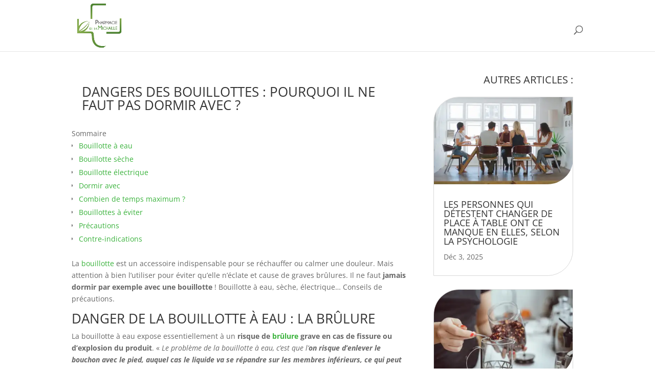

--- FILE ---
content_type: text/html; charset=utf-8
request_url: https://www.google.com/recaptcha/api2/aframe
body_size: 268
content:
<!DOCTYPE HTML><html><head><meta http-equiv="content-type" content="text/html; charset=UTF-8"></head><body><script nonce="Njgs7d1kiWN6COsI62xrYQ">/** Anti-fraud and anti-abuse applications only. See google.com/recaptcha */ try{var clients={'sodar':'https://pagead2.googlesyndication.com/pagead/sodar?'};window.addEventListener("message",function(a){try{if(a.source===window.parent){var b=JSON.parse(a.data);var c=clients[b['id']];if(c){var d=document.createElement('img');d.src=c+b['params']+'&rc='+(localStorage.getItem("rc::a")?sessionStorage.getItem("rc::b"):"");window.document.body.appendChild(d);sessionStorage.setItem("rc::e",parseInt(sessionStorage.getItem("rc::e")||0)+1);localStorage.setItem("rc::h",'1769644048596');}}}catch(b){}});window.parent.postMessage("_grecaptcha_ready", "*");}catch(b){}</script></body></html>

--- FILE ---
content_type: text/css
request_url: https://pharmacie-michaille.fr/wp-content/et-cache/9554/et-core-unified-tb-5598-tb-7183-deferred-9554.min.css?ver=1769014346
body_size: 1031
content:
.et_pb_section_0_tb_body.et_pb_section{padding-top:26px}.et_pb_row_0_tb_body{background-color:#ffffff;border-radius:0 0 0 0;overflow:hidden}.et_pb_row_0_tb_body.et_pb_row{padding-top:20px!important;padding-bottom:18px!important;margin-right:auto!important;margin-left:auto!important;padding-top:20px;padding-bottom:18px}.et_pb_row_0_tb_body,body #page-container .et-db #et-boc .et-l .et_pb_row_0_tb_body.et_pb_row,body.et_pb_pagebuilder_layout.single #page-container #et-boc .et-l .et_pb_row_0_tb_body.et_pb_row,body.et_pb_pagebuilder_layout.single.et_full_width_page #page-container #et-boc .et-l .et_pb_row_0_tb_body.et_pb_row{width:100%}.et_pb_post_title_0_tb_body,.et_pb_post_title_0_tb_body.et_pb_featured_bg{background-color:#FFFFFF}.et_pb_post_title_0_tb_body.et_pb_featured_bg,.et_pb_post_title_0_tb_body{border-radius:0 0 0 0;overflow:hidden}.et_pb_section .et_pb_post_title_0_tb_body.et_pb_post_title{margin-bottom:1px!important;padding-top:20px!important;padding-right:20px!important;padding-bottom:20px!important;padding-left:20px!important}.et_pb_post_title_0_tb_body{width:100%;max-width:100%}.et_pb_post_content_0_tb_body{text-align:left}.et_pb_post_content_0_tb_body img{border-radius:50px 0 50px 0!important;overflow:hidden!important;border-color:#E02B20!important}.et_pb_text_0_tb_body{padding-top:0px!important;margin-top:0px!important}.et_pb_blog_0_tb_body .et_pb_blog_grid .et_pb_post,.et_pb_blog_0_tb_body .et_pb_post .entry-featured-image-url img,.et_pb_blog_0_tb_body .et_pb_post .et_pb_slides,.et_pb_blog_0_tb_body .et_pb_post .et_pb_video_overlay{border-radius:50px 0 50px 0;overflow:hidden}.et_pb_blog_0_tb_body .et_overlay{background-color:rgba(255,255,255,0.5)}.et_pb_blog_0_tb_body .et_overlay:before{font-family:FontAwesome!important;font-weight:900!important}.et_pb_row_1_tb_body.et_pb_row{padding-top:0px!important;padding-top:0px}body #page-container .et_pb_section .et_pb_button_0_tb_body{border-width:0px!important;border-color:RGBA(255,255,255,0);letter-spacing:0px;font-size:20px;background-color:RGBA(255,255,255,0)}body #page-container .et_pb_section .et_pb_button_0_tb_body:hover{color:#3daf1d!important;border-color:RGBA(255,255,255,0)!important;padding-right:0.7em!important;padding-left:2em!important;background-image:initial;background-color:RGBA(255,255,255,0)}body #page-container .et_pb_section .et_pb_button_0_tb_body:after{display:none}body #page-container .et_pb_section .et_pb_button_0_tb_body:before{content:attr(data-icon);font-family:ETmodules!important;font-weight:400!important;line-height:inherit;font-size:inherit!important;opacity:0;margin-left:-1.3em;right:auto;display:inline-block;font-family:ETmodules!important;font-weight:400!important}body #page-container .et_pb_section .et_pb_button_0_tb_body:hover:before{margin-left:.3em;right:auto;margin-left:-1.3em;opacity:1}.et_pb_button_0_tb_body_wrapper a{transform:translateX(-20px) translateY(0px)}.et_pb_button_0_tb_body{transition:color 300ms ease 0ms,background-color 300ms ease 0ms,border 300ms ease 0ms}.et_pb_button_0_tb_body,.et_pb_button_0_tb_body:after{transition:all 300ms ease 0ms}.et_pb_column_1_tb_body{background-color:#FFFFFF;padding-top:0px;padding-right:20px;padding-bottom:20px;padding-left:20px}.et_pb_section .et_pb_post_title_0_tb_body.et_pb_post_title.et_pb_module{margin-left:0px!important;margin-right:auto!important}@media only screen and (max-width:980px){body #page-container .et_pb_section .et_pb_button_0_tb_body:before{line-height:inherit;font-size:inherit!important;margin-left:-1.3em;right:auto;display:inline-block;opacity:0;content:attr(data-icon);font-family:ETmodules!important;font-weight:400!important}body #page-container .et_pb_section .et_pb_button_0_tb_body:after{display:none}body #page-container .et_pb_section .et_pb_button_0_tb_body:hover:before{margin-left:.3em;right:auto;margin-left:-1.3em;opacity:1}}@media only screen and (max-width:767px){body #page-container .et_pb_section .et_pb_button_0_tb_body:before{line-height:inherit;font-size:inherit!important;margin-left:-1.3em;right:auto;display:inline-block;opacity:0;content:attr(data-icon);font-family:ETmodules!important;font-weight:400!important}body #page-container .et_pb_section .et_pb_button_0_tb_body:after{display:none}body #page-container .et_pb_section .et_pb_button_0_tb_body:hover:before{margin-left:.3em;right:auto;margin-left:-1.3em;opacity:1}}.et_pb_section_0_tb_footer.et_pb_section{padding-top:20px;padding-bottom:20px;background-color:#5e5e5e!important}.et_pb_row_0_tb_footer.et_pb_row{padding-bottom:28px!important;padding-bottom:28px}.et_pb_text_0_tb_footer.et_pb_text,.et_pb_text_1_tb_footer.et_pb_text,.et_pb_text_2_tb_footer.et_pb_text,.et_pb_text_3_tb_footer.et_pb_text:hover{color:#FFFFFF!important}.et_pb_text_2_tb_footer{margin-bottom:0px!important}.et_pb_social_media_follow_network_0_tb_footer{transition:transform 300ms ease 0ms}.et_pb_social_media_follow .et_pb_social_media_follow_network_0_tb_footer.et_pb_social_icon .icon:before{color:#5E5E5E}.et_pb_social_media_follow .et_pb_social_media_follow_network_0_tb_footer .icon:before{font-size:20px;line-height:40px;height:40px;width:40px}.et_pb_social_media_follow .et_pb_social_media_follow_network_0_tb_footer .icon{height:40px;width:40px}ul.et_pb_social_media_follow_0_tb_footer{margin-bottom:-1px!important}.et_pb_text_3_tb_footer.et_pb_text{color:#FFFFFF!important;transition:color 300ms ease 0ms}.et_pb_text_3_tb_footer{background-color:RGBA(255,255,255,0);position:relative;margin-top:23px!important;color:#fff!important}.et_pb_social_media_follow_network_0_tb_footer a.icon{background-color:#f7f7f7!important}.et_pb_social_media_follow_network_0_tb_footer.et_pb_social_icon a.icon{border-radius:20px 20px 20px 20px}.et_pb_social_media_follow_network_0_tb_footer:hover{transform:scaleX(1.1) scaleY(1.1)!important}